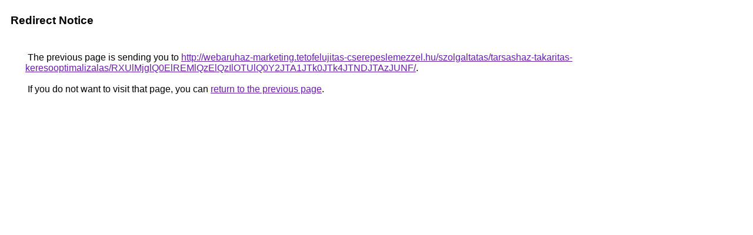

--- FILE ---
content_type: text/html; charset=UTF-8
request_url: https://cse.google.ci/url?q=http%3A%2F%2Fwebaruhaz-marketing.tetofelujitas-cserepeslemezzel.hu%2Fszolgaltatas%2Ftarsashaz-takaritas-keresooptimalizalas%2FRXUlMjglQ0ElREMlQzElQzIlOTUlQ0Y2JTA1JTk0JTk4JTNDJTAzJUNF%2F
body_size: 474
content:
<html lang="en"><head><meta http-equiv="Content-Type" content="text/html; charset=UTF-8"><title>Redirect Notice</title><style>body,div,a{font-family:Roboto,Arial,sans-serif}body{background-color:var(--xhUGwc);margin-top:3px}div{color:var(--YLNNHc)}a:link{color:#681da8}a:visited{color:#681da8}a:active{color:#ea4335}div.mymGo{border-top:1px solid var(--gS5jXb);border-bottom:1px solid var(--gS5jXb);background:var(--aYn2S);margin-top:1em;width:100%}div.aXgaGb{padding:0.5em 0;margin-left:10px}div.fTk7vd{margin-left:35px;margin-top:35px}</style></head><body><div class="mymGo"><div class="aXgaGb"><font style="font-size:larger"><b>Redirect Notice</b></font></div></div><div class="fTk7vd">&nbsp;The previous page is sending you to <a href="http://webaruhaz-marketing.tetofelujitas-cserepeslemezzel.hu/szolgaltatas/tarsashaz-takaritas-keresooptimalizalas/RXUlMjglQ0ElREMlQzElQzIlOTUlQ0Y2JTA1JTk0JTk4JTNDJTAzJUNF/">http://webaruhaz-marketing.tetofelujitas-cserepeslemezzel.hu/szolgaltatas/tarsashaz-takaritas-keresooptimalizalas/RXUlMjglQ0ElREMlQzElQzIlOTUlQ0Y2JTA1JTk0JTk4JTNDJTAzJUNF/</a>.<br><br>&nbsp;If you do not want to visit that page, you can <a href="#" id="tsuid_lC6AabzAEqmew8cP_5nVqQQ_1">return to the previous page</a>.<script nonce="vmB-xRwISocaQUBDZcSX7Q">(function(){var id='tsuid_lC6AabzAEqmew8cP_5nVqQQ_1';(function(){document.getElementById(id).onclick=function(){window.history.back();return!1};}).call(this);})();(function(){var id='tsuid_lC6AabzAEqmew8cP_5nVqQQ_1';var ct='originlink';var oi='unauthorizedredirect';(function(){document.getElementById(id).onmousedown=function(){var b=document&&document.referrer,a="encodeURIComponent"in window?encodeURIComponent:escape,c="";b&&(c=a(b));(new Image).src="/url?sa=T&url="+c+"&oi="+a(oi)+"&ct="+a(ct);return!1};}).call(this);})();</script><br><br><br></div></body></html>